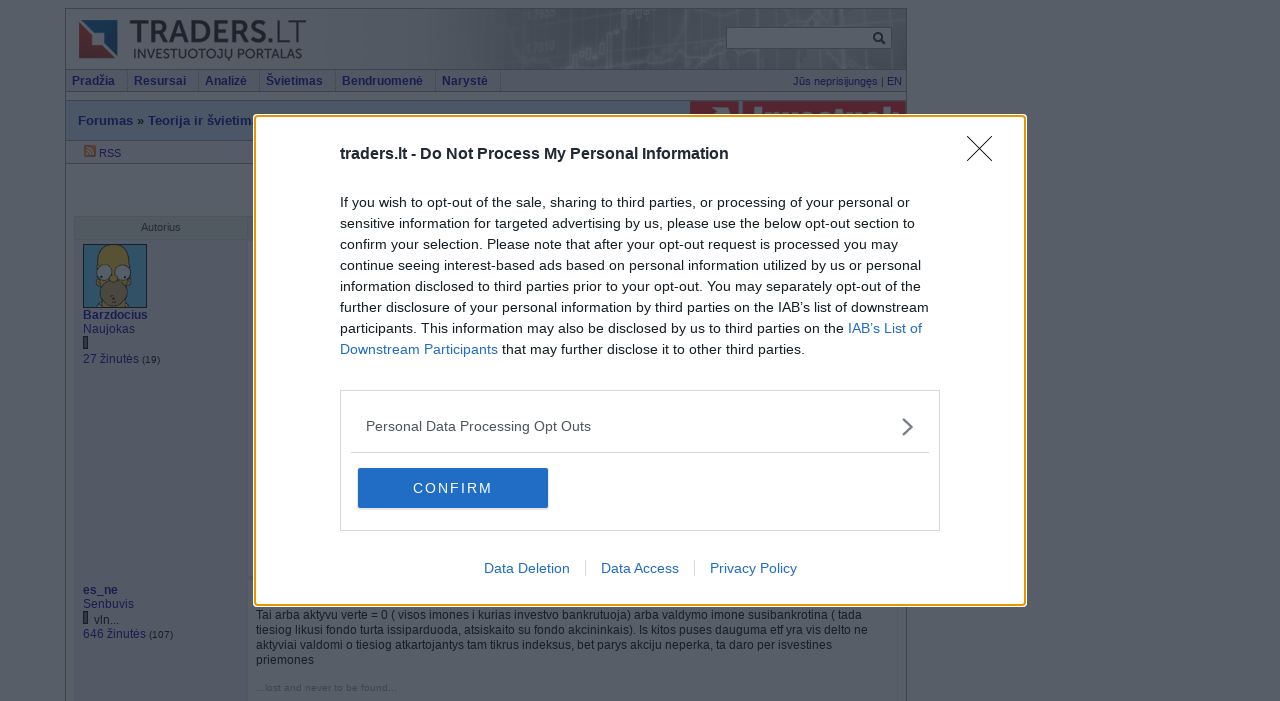

--- FILE ---
content_type: text/html;charset=UTF-8
request_url: https://www.traders.lt/forums.php?m=posts&p=538687
body_size: 10409
content:

<!DOCTYPE html PUBLIC "-//W3C//DTD XHTML 1.0 Transitional//EN" "http://www.w3.org/TR/xhtml1/DTD/xhtml1-transitional.dtd">
<html xmlns="https://www.w3.org/1999/xhtml" xml:lang="en" lang="en">
<head>
<base href="https://www.traders.lt/" />
<meta http-equiv="content-type" content="text/html; charset=UTF-8" />
<meta name="description" content="ETF išlikimas - Forumas - 1/1" /> 
<meta name="keywords" content="Investavimas, akcijų birža, investiciniai fondai, bankai, paskolos, nekilnojamasis turtas,pinigai,finansinės ataskaitos" />
<link rel="shortcut icon" href="favicon.ico" />
<link rel="canonical" href="forums.php?m=posts&q=2872&d=0"/>
<script src="scripts/tabcontent/tabcontent.js"></script>
<script defer src="scripts/menu/chrome.js"></script>
<script src="scripts/jquery.min.js"></script>
<script src="scripts/swipebox/js/jquery.swipebox.min.js"></script>
<link rel="stylesheet" href="scripts/swipebox/css/swipebox.min.css">
<script type="text/javascript">
<!--

function popup(code,w,h)
	{ window.open('plug.php?o='+code,'','toolbar=0,location=0,directories=0,menuBar=0,resizable=0,scrollbars=yes,width='+w+',height='+h+',left=32,top=16'); }

function pfs(id,c1,c2)
	{ window.open('pfs.php?userid='+id+'&c1='+c1+'&c2='+c2,'PFS','status=1, toolbar=0,location=0,directories=0,menuBar=0,resizable=1,scrollbars=yes,width=900,height=512,left=32,top=16'); }

function help(rcode,c1,c2)
	{ window.open('plug.php?h='+rcode+'&c1='+c1+'&c2='+c2,'Help','toolbar=0,location=0,directories=0,menuBar=0,resizable=0,scrollbars=yes,width=480,height=512,left=32,top=16'); }

function comments(rcode)
	{ window.open('comments.php?id='+rcode,'Comments','toolbar=0,location=0,directories=0,menuBar=0,resizable=0,scrollbars=yes,width=480,height=512,left=16,top=16'); }

function ratings(rcode)
	{ window.open('ratings.php?id='+rcode,'Ratings','toolbar=0,location=0,directories=0,menuBar=0,resizable=0,scrollbars=yes,width=480,height=512,left=16,top=16'); }

function polls(rcode)
	{ window.open('polls.php?id='+rcode,'Polls','toolbar=0,location=0,directories=0,menuBar=0,resizable=0,scrollbars=yes,width=608,height=650,left=16,top=16'); }

function pollvote(rcode,rvote)
	{ window.open('polls.php?a=send&id='+rcode+'&vote='+rvote,'Polls','toolbar=0,location=0,directories=0,menuBar=0,resizable=0,scrollbars=yes,width=608,height=448,left=16,top=16'); }

function picture(url,sx,sy)
	{ window.open('pfs.php?m=view&v='+url,'Picture','toolbar=0,location=0,directories=0,menuBar=0,resizable=1,scrollbars=yes,width='+sx+',height='+sy+',left=0,top=0'); }

function redirect(url)
	{ location.href = url.options[url.selectedIndex].value; }

function toggleblock(id)
	{
	var bl = document.getElementById(id);
	if(bl.style.display == 'none')
		{ bl.style.display = ''; }
	else
		{ bl.style.display = 'none'; }
	}

window.name='main';



//-->
</script>
<title>ETF išlikimas - Forumas - 1/1 - Portalas investuotojams</title>
<link href="skins/traders/traders.css?version=20180107" type="text/css" rel="stylesheet" />
<link rel="stylesheet" type="text/css" href="scripts/menu/chromestyle.css" />
<link rel="stylesheet" type="text/css" href="scripts/tabcontent/tabcontent.css" />

    <script>
  (function(i,s,o,g,r,a,m){i['GoogleAnalyticsObject']=r;i[r]=i[r]||function(){
  (i[r].q=i[r].q||[]).push(arguments)},i[r].l=1*new Date();a=s.createElement(o),
  m=s.getElementsByTagName(o)[0];a.async=1;a.src=g;m.parentNode.insertBefore(a,m)
  })(window,document,'script','//www.google-analytics.com/analytics.js','ga');
  
  ga('create', 'UA-135650-1', 'traders.lt');
  var _ugr = '0';
  if (''!='') _ugr = '';
  var _source = 'forums_c2';
  var _ads = '' == '1' ? 'off' : 'on';
  var _gender = '' == '' ? 'U' : '';
  ga('set', 'dimension1', _ugr);
  ga('set', 'dimension2', _source);
  ga('set', 'dimension3', _ads);
  ga('set', 'dimension4', _gender);
  ga('send', 'pageview');
</script>

<script type='text/javascript'><!--// <![CDATA[
      var OA_source = 'forums_c2';
      // ]]> --></script>
    <script type='text/javascript' src='//ads.traders.lt/www/delivery/spcjs.php?id=1&amp;block=1&amp;z=forums_c2&amp;from=traders'></script>

    <!-- InMobi Choice. Consent Manager Tag v3.0 (for TCF 2.2) -->
    <script type="text/javascript" async=true>
      (function() {
        var host = 'www.traders.lt';
        var element = document.createElement('script');
        var firstScript = document.getElementsByTagName('script')[0];
        var url = 'https://cmp.inmobi.com'
            .concat('/choice/', 'HA8RxvE4mU4Lh', '/', host, '/choice.js?tag_version=V3');
        var uspTries = 0;
        var uspTriesLimit = 3;
        element.async = true;
        element.type = 'text/javascript';
        element.src = url;

        firstScript.parentNode.insertBefore(element, firstScript);

        function makeStub() {
          var TCF_LOCATOR_NAME = '__tcfapiLocator';
          var queue = [];
          var win = window;
          var cmpFrame;

          function addFrame() {
            var doc = win.document;
            var otherCMP = !!(win.frames[TCF_LOCATOR_NAME]);

            if (!otherCMP) {
              if (doc.body) {
                var iframe = doc.createElement('iframe');

                iframe.style.cssText = 'display:none';
                iframe.name = TCF_LOCATOR_NAME;
                doc.body.appendChild(iframe);
              } else {
                setTimeout(addFrame, 5);
              }
            }
            return !otherCMP;
          }

          function tcfAPIHandler() {
            var gdprApplies;
            var args = arguments;

            if (!args.length) {
              return queue;
            } else if (args[0] === 'setGdprApplies') {
              if (
                  args.length > 3 &&
                  args[2] === 2 &&
                  typeof args[3] === 'boolean'
              ) {
                gdprApplies = args[3];
                if (typeof args[2] === 'function') {
                  args[2]('set', true);
                }
              }
            } else if (args[0] === 'ping') {
              var retr = {
                gdprApplies: gdprApplies,
                cmpLoaded: false,
                cmpStatus: 'stub'
              };

              if (typeof args[2] === 'function') {
                args[2](retr);
              }
            } else {
              if(args[0] === 'init' && typeof args[3] === 'object') {
                args[3] = Object.assign(args[3], { tag_version: 'V3' });
              }
              queue.push(args);
            }
          }

          function postMessageEventHandler(event) {
            var msgIsString = typeof event.data === 'string';
            var json = {};

            try {
              if (msgIsString) {
                json = JSON.parse(event.data);
              } else {
                json = event.data;
              }
            } catch (ignore) {}

            var payload = json.__tcfapiCall;

            if (payload) {
              window.__tcfapi(
                  payload.command,
                  payload.version,
                  function(retValue, success) {
                    var returnMsg = {
                      __tcfapiReturn: {
                        returnValue: retValue,
                        success: success,
                        callId: payload.callId
                      }
                    };
                    if (msgIsString) {
                      returnMsg = JSON.stringify(returnMsg);
                    }
                    if (event && event.source && event.source.postMessage) {
                      event.source.postMessage(returnMsg, '*');
                    }
                  },
                  payload.parameter
              );
            }
          }

          while (win) {
            try {
              if (win.frames[TCF_LOCATOR_NAME]) {
                cmpFrame = win;
                break;
              }
            } catch (ignore) {}

            if (win === window.top) {
              break;
            }
            win = win.parent;
          }
          if (!cmpFrame) {
            addFrame();
            win.__tcfapi = tcfAPIHandler;
            win.addEventListener('message', postMessageEventHandler, false);
          }
        };

        makeStub();

        function makeGppStub() {
          const CMP_ID = 10;
          const SUPPORTED_APIS = [
            '2:tcfeuv2',
            '6:uspv1',
            '7:usnatv1',
            '8:usca',
            '9:usvav1',
            '10:uscov1',
            '11:usutv1',
            '12:usctv1'
          ];

          window.__gpp_addFrame = function (n) {
            if (!window.frames[n]) {
              if (document.body) {
                var i = document.createElement("iframe");
                i.style.cssText = "display:none";
                i.name = n;
                document.body.appendChild(i);
              } else {
                window.setTimeout(window.__gpp_addFrame, 10, n);
              }
            }
          };
          window.__gpp_stub = function () {
            var b = arguments;
            __gpp.queue = __gpp.queue || [];
            __gpp.events = __gpp.events || [];

            if (!b.length || (b.length == 1 && b[0] == "queue")) {
              return __gpp.queue;
            }

            if (b.length == 1 && b[0] == "events") {
              return __gpp.events;
            }

            var cmd = b[0];
            var clb = b.length > 1 ? b[1] : null;
            var par = b.length > 2 ? b[2] : null;
            if (cmd === "ping") {
              clb(
                  {
                    gppVersion: "1.1", // must be “Version.Subversion”, current: “1.1”
                    cmpStatus: "stub", // possible values: stub, loading, loaded, error
                    cmpDisplayStatus: "hidden", // possible values: hidden, visible, disabled
                    signalStatus: "not ready", // possible values: not ready, ready
                    supportedAPIs: SUPPORTED_APIS, // list of supported APIs
                    cmpId: CMP_ID, // IAB assigned CMP ID, may be 0 during stub/loading
                    sectionList: [],
                    applicableSections: [-1],
                    gppString: "",
                    parsedSections: {},
                  },
                  true
              );
            } else if (cmd === "addEventListener") {
              if (!("lastId" in __gpp)) {
                __gpp.lastId = 0;
              }
              __gpp.lastId++;
              var lnr = __gpp.lastId;
              __gpp.events.push({
                id: lnr,
                callback: clb,
                parameter: par,
              });
              clb(
                  {
                    eventName: "listenerRegistered",
                    listenerId: lnr, // Registered ID of the listener
                    data: true, // positive signal
                    pingData: {
                      gppVersion: "1.1", // must be “Version.Subversion”, current: “1.1”
                      cmpStatus: "stub", // possible values: stub, loading, loaded, error
                      cmpDisplayStatus: "hidden", // possible values: hidden, visible, disabled
                      signalStatus: "not ready", // possible values: not ready, ready
                      supportedAPIs: SUPPORTED_APIS, // list of supported APIs
                      cmpId: CMP_ID, // list of supported APIs
                      sectionList: [],
                      applicableSections: [-1],
                      gppString: "",
                      parsedSections: {},
                    },
                  },
                  true
              );
            } else if (cmd === "removeEventListener") {
              var success = false;
              for (var i = 0; i < __gpp.events.length; i++) {
                if (__gpp.events[i].id == par) {
                  __gpp.events.splice(i, 1);
                  success = true;
                  break;
                }
              }
              clb(
                  {
                    eventName: "listenerRemoved",
                    listenerId: par, // Registered ID of the listener
                    data: success, // status info
                    pingData: {
                      gppVersion: "1.1", // must be “Version.Subversion”, current: “1.1”
                      cmpStatus: "stub", // possible values: stub, loading, loaded, error
                      cmpDisplayStatus: "hidden", // possible values: hidden, visible, disabled
                      signalStatus: "not ready", // possible values: not ready, ready
                      supportedAPIs: SUPPORTED_APIS, // list of supported APIs
                      cmpId: CMP_ID, // CMP ID
                      sectionList: [],
                      applicableSections: [-1],
                      gppString: "",
                      parsedSections: {},
                    },
                  },
                  true
              );
            } else if (cmd === "hasSection") {
              clb(false, true);
            } else if (cmd === "getSection" || cmd === "getField") {
              clb(null, true);
            }
            //queue all other commands
            else {
              __gpp.queue.push([].slice.apply(b));
            }
          };
          window.__gpp_msghandler = function (event) {
            var msgIsString = typeof event.data === "string";
            try {
              var json = msgIsString ? JSON.parse(event.data) : event.data;
            } catch (e) {
              var json = null;
            }
            if (typeof json === "object" && json !== null && "__gppCall" in json) {
              var i = json.__gppCall;
              window.__gpp(
                  i.command,
                  function (retValue, success) {
                    var returnMsg = {
                      __gppReturn: {
                        returnValue: retValue,
                        success: success,
                        callId: i.callId,
                      },
                    };
                    event.source.postMessage(msgIsString ? JSON.stringify(returnMsg) : returnMsg, "*");
                  },
                  "parameter" in i ? i.parameter : null,
                  "version" in i ? i.version : "1.1"
              );
            }
          };
          if (!("__gpp" in window) || typeof window.__gpp !== "function") {
            window.__gpp = window.__gpp_stub;
            window.addEventListener("message", window.__gpp_msghandler, false);
            window.__gpp_addFrame("__gppLocator");
          }
        };

        makeGppStub();

        var uspStubFunction = function() {
          var arg = arguments;
          if (typeof window.__uspapi !== uspStubFunction) {
            setTimeout(function() {
              if (typeof window.__uspapi !== 'undefined') {
                window.__uspapi.apply(window.__uspapi, arg);
              }
            }, 500);
          }
        };

        var checkIfUspIsReady = function() {
          uspTries++;
          if (window.__uspapi === uspStubFunction && uspTries < uspTriesLimit) {
            console.warn('USP is not accessible');
          } else {
            clearInterval(uspInterval);
          }
        };

        if (typeof window.__uspapi === 'undefined') {
          window.__uspapi = uspStubFunction;
          var uspInterval = setInterval(checkIfUspIsReady, 6000);
        }
      })();
    </script>
    <!-- End InMobi Choice. Consent Manager Tag v3.0 (for TCF 2.2) -->

    <script async src="https://core.dimatter.ai/pubs/traders-lt.min.js"></script>
    <script>
    window.dimatter = window.dimatter || [];
    window.dimatter.push(['tr00_pixel']);
    window.dimatter.push(['tr05_b4_300x600']);
    window.dimatter.push(['tr06_c1_300x250']);
    window.dimatter.push(['tr07_d2_300x250']);
    window.dimatter.push(['tr08_d3_300x250']);
    window.dimatter.push(['_initialize']);
    </script>

</head>

<body>

<table class="flat" style="width:1150px;margin:0 auto; height:100%;">
<tr><td style="width:840px;">

<div id="container">

<div id="header">
<div style="float:left;width:260px;">
<a href="https://www.traders.lt"><img src="skins/traders/img/blank.gif" style="height:58px; width:260px;" alt="" /></a>
</div>
<div style="float:right;padding-top:18px;padding-right:0;"><form name="frm_search" id="frm_search" action="plug.php?e=search&amp;a=search" method="post"><input type="text" name="sq" maxlength="64" style="width:160px; height:18px; background-color:#ffffff;color:#666666;border:1px solid #999999;vertical-align:middle;" /><input type="image" src="skins/traders/img/extra/search.gif" style="border:0;vertical-align:middle;position:relative;left:-20px;" onclick="document.frm_search.submit(); return false;" /><input type="hidden" name="from_header" value="1" /><div><input type="hidden" id="x" name="x" value="GUEST" /></div></form>
</div>
</div>

<div id="menu">
<div id="chromemenu">
<ul>
<li><a href="https://www.traders.lt">Pradžia</a></li>
<li><a href="#" onmouseover="cssdropdown.dropit(this,event,'dropmenu1')">Resursai</a></li>
<li><a href="#" onmouseover="cssdropdown.dropit(this,event,'dropmenu2')">Analizė</a></li>
<li><a href="#" onmouseover="cssdropdown.dropit(this,event,'dropmenu5')">Švietimas</a></li>
<li><a href="plug.php?e=community" onmouseover="cssdropdown.dropit(this,event,'dropmenu3')">Bendruomenė</a></li>
<li><a href="#" onmouseover="cssdropdown.dropit(this,event,'dropmenu4')">Narystė</a></li>	
</ul>
</div>
<div id="menu_right" class="desc">
<a href="users.php?m=auth">Jūs neprisijungęs</a> | <a href="?lang=en" title="English">EN</a> 
</div>
</div>

<div id="dropmenu1" class="dropmenudiv" style="width: 180px;">
<a href="list.php?c=press">Rinkos naujienos</a>
<a href="plug.php?e=newslnks">Naujienų antraštės</a>
<a href="verslo-skelbimai">Verslo skelbimai</a>
<a href="list.php?c=video">Video reportažai</a>
<a href="plug.php?e=game">Investavimo žaidimas</a>
<a href="plug.php?e=fxgame">Forex čempionatas</a>
<a href="plug.php?e=icalendar">Investuotojo kalendorius</a>
<a href="plug.php?e=calc">Skaičiuoklės</a>
<a href="list.php?c=links">Nuorodos</a>
<a href="javascript:polls('0')">Apklausos</a>
<a href="plug.php?e=gallery">Paveikslėlių galerija</a>
</div>

<div id="dropmenu2" class="dropmenudiv" style="width: 170px;">
<a href="plug.php?e=markets">Akcijų rinka</a>
<a href="plug.php?e=recomm">Rekomendacijos</a>
<a href="plug.php?o=markets" target="tanalysis">Techninė analizė</a>
<a href="javacharts.php?uid=0" target="tanalysis">Techninė analizė 2</a>
<a href="plug.php?e=funds">Investiciniai fondai</a>
</div>

<div id="dropmenu5" class="dropmenudiv" style="width: 170px;">
<a href="list.php?c=articles">Straipsniai</a>
<a href="list.php?c=library">Biblioteka</a>
<a href="list.php?c=books">E-Knygos</a>
<a href="list.php?c=seminars">Seminarai</a>
<a href="plug.php?e=terms">Terminų žodynas</a>
</div>

<div id="dropmenu6" class="dropmenudiv" style="width: 170px;">
<a href="plug.php?e=overview">Tinklapio struktūra</a>
</div>

<div id="dropmenu3" class="dropmenudiv" style="width: 170px;">
<a href="forums.php">Forumas</a>
<a href="https://discord.gg/pvQqGyh" target="_blank" target="_blank">Online pokalbiai</a>
<a href="plug.php?e=weblogs&amp;m=home">Dienoraščiai</a>
<a href="plug.php?e=tracker">Veiksmų žurnalas</a>
<a href="page.php?al=parama">Parama</a>
<a href="https://aragon.1hive.org/#/traders/" target="_blank">DAO</a>
<a href="users.php">Nariai</a>
</div>

<div id="dropmenu4" class="dropmenudiv" style="width: 170px;">
<a href="users.php?m=auth">Prisijungti</a>
  <a href="users.php?m=register">Registruotis</a>
	<a href="plug.php?e=passrecover">Pamiršote slaptažodį?</a>

</div>

<div style="padding-top:4px;padding-bottom:4px;text-align:center;">

<div style="margin-left:45px;width:750px;position:relative;left:0px;top:0px;z-index:10">
    <script type='text/javascript'><!--// <![CDATA[
      OA_show(1);
      // ]]> --></script>
</div>
</div>


<div id="title" style="position:relative;">

	<a href="forums.php">Forumas</a> » <a href="forums.php?c=c2#c2">Teorija ir švietimas</a> » <a href="forums.php?m=topics&amp;s=21">Bendri klausimai</a> » <a href="forums.php?m=posts&amp;q=2872">ETF išlikimas</a>
	<div style="float:right;position:absolute;top:0;right:0;">
		<a href="http://investuok.eu/" target="_blank"><img src="datas/img/investuok_logo.png" alt="Investuok" width="216" height="44" /></a>
	</div>

</div>

<div id="subtitle">

	&nbsp;
	<a href="feed.php?m=forums&amp;q=2872"><img alt="" src="skins/traders/img/extra/rssicon_12.png"/> RSS</a>

</div>

<div id="main">
<div class="paging">
  <span class="pagelink_current"><a href="forums.php?m=posts&amp;q=2872&amp;d=0">1</a></span>
</div>

<table class="cells">

	<tr>
		<td class="coltop" style="width:160px;">Autorius</td>
		<td class="coltop">Žinutė</td>
	</tr>

	<tr>
		<td style="width:160px;padding-left:8px;" rowspan="2" class="tit" >
		
			<img src="datas/defaultav/avatar08.gif" alt="" class="avatar" />
			
			<div>
			<strong>
			  <a href="users.php?m=details&amp;id=25540">Barzdocius</a>
			</strong><br />
			  <a href="users.php?gm=4">Naujokas</a> <br />	
				<img src="skins/traders/img/online0.gif" alt="Online būsena" />
				<a href="users.php?f=country_lt" title="Lithuania"><img src="system/img/flags/f-lt.gif" alt="" /></a> 
			<br />
			 <a href="plug.php?e=forumposts&amp;m=posts&amp;_userid=25540">27 žinutės</a> <small>(19)</small><br />
			</div>
		
		</td>

    	<td style="text-align:right; border-bottom: none; border-top-width: 4px;" class="small">

    	2017-10-09 09:43  &nbsp;#<a id="532857" href="forums.php?m=posts&amp;p=532857#532857">532857</a> &nbsp;
    	&nbsp;&nbsp; &nbsp;   &nbsp; 
	<span style="display: inline;"> </span>
    	</td>
 	</tr>

	<tr>
		<td style="border-top: none; padding:8px; height:128px;">
		<div class="forumpost lightBox">
			Sveiki, <br />
<br />
Investavime esu naujokas, domiuosi ilgalaikėmis strategijomis, tad nieko keisto, kad užkliuvo ETF&#039;ai. <br />
<br />
Besianalizuojant kilo keletas klausimų, į kuriuos dėl patirties ir žinių stokos negaliu sau atsakyti. Būtų įdomu išgirsti ir kitų žmonių minčių.<br />
<br />
Pagrindinis klausimas ir nerimas kurį sukelia dabartinis ETF vajus yra likvidumo iliuzija. Yra ETF fondų, kurie superka milžiniškus akcijų kiekius pagal tam tikras proporcijas, tačiau niekada akcijų taip ir neparduoda (fondo vertė vis kyla, ateina nauji žmonės, o išeinančių nėra, viskas paremta vidiniais perdavimais tarp fondo vartotojų, lengva tradinti, volume&#039;s dideli). Lyg ir viskas ok, kol einam augimo kryptimi. Bet iškart kyla klausimas, kas bus, kai turėsim korekciją. Didelė dalis avių norės parduoti ETF&#039;us, kas reiškia, jog fondai į akcijų rinką pasiūlys milžinišką kiekį akcijų. Kartais ETF fondai turi didelę dalį įmonių akcijų, kas reiškia, kad nebus kam jų nupirkti. <br />
<br />
Kas atsitinka su ETF fondu, kai jis negali parduoti akcijų iš kurių jis sudarytas? Logiška, kad krenta vertė. Bet ar tai tik tiek? Su ETF turi atsirasti kažkokios papildomos rizikos, juk tai ne kas kita kaip akcijų rinka, akcijų rinkoje. Ar ETF fondas gali kažkokiu būdu bankrutuoti? <br />
<br />
Dėkui už mintis
</div>
		
		<div class="desc" style="text-align:right"></div>
		<div class="signature"></div>
  	
		
		</td>
	</tr>
	
	<tr>
		<td style="width:160px;padding-left:8px;" rowspan="2" class="tit" >
			<div>
			<strong>
			  <a href="users.php?m=details&amp;id=10977">es_ne</a>
			</strong><br />
			  <a href="users.php?gm=8">Senbuvis</a> <br />	
				<img src="skins/traders/img/online0.gif" alt="Online būsena" />
				<a href="users.php?f=country_lt" title="Lithuania"><img src="system/img/flags/f-lt.gif" alt="" /></a> vln...
			<br />
			 <a href="plug.php?e=forumposts&amp;m=posts&amp;_userid=10977">646 žinutės</a> <small>(107)</small><br />
			</div>
		
		</td>

    	<td style="text-align:right; border-bottom: none; border-top-width: 4px;" class="small">

    	2017-10-09 10:05  &nbsp;#<a id="532859" href="forums.php?m=posts&amp;p=532859#532859">532859</a> &nbsp;
    	&nbsp;&nbsp; &nbsp;   &nbsp; 
	<span style="display: inline;"> </span>
    	</td>
 	</tr>

	<tr>
		<td style="border-top: none; padding:8px; height:128px;">
		<div class="forumpost lightBox">
			Tai arba aktyvu verte = 0 ( visos imones i kurias investvo bankrutuoja) arba valdymo imone susibankrotina ( tada tiesiog likusi fondo turta issiparduoda, atsiskaito su fondo akcininkais). Is kitos puses dauguma etf yra vis delto ne aktyviai valdomi o tiesiog atkartojantys tam tikrus indeksus, bet parys akciju neperka, ta daro per isvestines priemones
</div>
		
		<div class="desc" style="text-align:right"></div>
		<div class="signature">...lost and never to be found...</div>
  	
		
		</td>
	</tr>
	
	<tr>
		<td style="width:160px;padding-left:8px;" rowspan="2" class="tit" >
		
			<img src="datas/avatars/23485-avatar.gif" alt="" class="avatar" />
			
			<div>
			<strong>
			  <a href="users.php?m=details&amp;id=23485">Borkowski</a>
			</strong><br />
			  <a href="users.php?gm=19">Atstovas</a> <br />	
				<img src="skins/traders/img/online0.gif" alt="Online būsena" />
				<a href="users.php?f=country_pl" title="Poland"><img src="system/img/flags/f-pl.gif" alt="" /></a> Warsaw
			<br />
			 <a href="plug.php?e=forumposts&amp;m=posts&amp;_userid=23485">436 žinutės</a> <small>(96)</small><br />
			</div>
		
		</td>

    	<td style="text-align:right; border-bottom: none; border-top-width: 4px;" class="small">

    	2017-10-09 10:33  &nbsp;#<a id="532868" href="forums.php?m=posts&amp;p=532868#532868">532868</a> &nbsp;
    	&nbsp;&nbsp; &nbsp;   &nbsp; 
	<span style="display: inline;"> </span>
    	</td>
 	</tr>

	<tr>
		<td style="border-top: none; padding:8px; height:128px;">
		<div class="forumpost lightBox">
			Gali susirasti ETF fondus kurie yra proporcionaliai orientuoti į tam tikra regioną, pvz EEM.ETF (iShares) Ten proporcijos pakankamai neblogos, komponentai tai didelios pasaulio imones kaip Samsung ar Alibaba. Gali pasirinkti prekiauti ETF CFD kontraktais būtent dėl likvidumo garantijos kad galėsi bet kada parduoti savo kontraktą.
</div>
		
		<div class="desc" style="text-align:right"></div>
		<div class="signature"></div>
  	
		
		</td>
	</tr>
	
	<tr>
		<td style="width:160px;padding-left:8px;" rowspan="2" class="tit" >
		
			<img src="datas/defaultav/avatar08.gif" alt="" class="avatar" />
			
			<div>
			<strong>
			  <a href="users.php?m=details&amp;id=25540">Barzdocius</a>
			</strong><br />
			  <a href="users.php?gm=4">Naujokas</a> <br />	
				<img src="skins/traders/img/online0.gif" alt="Online būsena" />
				<a href="users.php?f=country_lt" title="Lithuania"><img src="system/img/flags/f-lt.gif" alt="" /></a> 
			<br />
			 <a href="plug.php?e=forumposts&amp;m=posts&amp;_userid=25540">27 žinutės</a> <small>(19)</small><br />
			</div>
		
		</td>

    	<td style="text-align:right; border-bottom: none; border-top-width: 4px;" class="small">

    	2017-10-09 10:54  &nbsp;#<a id="532872" href="forums.php?m=posts&amp;p=532872#532872">532872</a> &nbsp;
    	&nbsp;&nbsp; &nbsp;   &nbsp; 
	<span style="display: inline;"> </span>
    	</td>
 	</tr>

	<tr>
		<td style="border-top: none; padding:8px; height:128px;">
		<div class="forumpost lightBox">
			Na aš apskritai galvoju pirkti 2-3 ETF fondus, kurie yra gerai žinomi, gerai diversifikuoti, &quot;nuspėjami&quot; bei turintys nemažą volume. (taikoma į rinkos augimo grąžą). <br />
<br />
Bet labiausiai įdomu kokios yra teorinės/techninės galimybės tracker fondui žlugti ir kaip tai atrodytų. Smarkaus nuvertėjimo nebijau, kaip ir minėjau, žiūrima ilgai į ateitį, svarbiausia ilgaamžiškumas (10 ir daugiau metų).
</div>
		
		<div class="desc" style="text-align:right"></div>
		<div class="signature"></div>
  	
		
		</td>
	</tr>
	
	<tr>
		<td style="width:160px;padding-left:8px;" rowspan="2" class="tit" >
			<div>
			<strong>
			  <a href="users.php?m=details&amp;id=25416">Miskai</a>
			</strong><br />
			  <a href="users.php?gm=4">Naujokas</a> <br />	
				<img src="skins/traders/img/online0.gif" alt="Online būsena" />
				<a href="users.php?f=country_uk" title="United Kingdom"><img src="system/img/flags/f-uk.gif" alt="" /></a> 
			<br />
			 <a href="plug.php?e=forumposts&amp;m=posts&amp;_userid=25416">14 žinutės</a> <small>(3)</small><br />
			</div>
		
		</td>

    	<td style="text-align:right; border-bottom: none; border-top-width: 4px;" class="small">

    	2017-11-14 21:10  &nbsp;#<a id="538682" href="forums.php?m=posts&amp;p=538682#538682">538682</a> &nbsp;
    	&nbsp;&nbsp; &nbsp;   &nbsp; 
	<span style="display: inline;"> </span>
    	</td>
 	</tr>

	<tr>
		<td style="border-top: none; padding:8px; height:128px;">
		<div class="forumpost lightBox">
			Prie to pacio norejau pasiklausti: 1. <br />
ar ETF fondai yra prilyginami akcijoms (t.y. ar islaikius metus ir pardavus i pliusa nereikia moketi GPM)? 2. gal kas zinot apie panasia taisykle UK kaip yra LT apie metus islaikytas akcijas, kad nereiketu moketi<br />
 GPM (t.y. ar yra kazkoks laikotarpis UK, kuri reikia islaikyti akcijas, kad jas pardavus i pliusa nereiketu moketi mokesciu)?
</div>
		
		<div class="desc" style="text-align:right"></div>
		<div class="signature"></div>
  	
		
		</td>
	</tr>
	
	<tr>
		<td style="width:160px;padding-left:8px;" rowspan="2" class="tit" >
			<div>
			<strong>
			  <a href="users.php?m=details&amp;id=12880">Senukas</a>
			</strong><br />
			  <a href="users.php?gm=8">Senbuvis</a> <br />	
				<img src="skins/traders/img/online0.gif" alt="Online būsena" />
				<a href="users.php?f=country_lt" title="Lithuania"><img src="system/img/flags/f-lt.gif" alt="" /></a> Vilnius
			<br />
			 <a href="plug.php?e=forumposts&amp;m=posts&amp;_userid=12880">5175 žinutės</a> <small>(3023)</small><br />
			</div>
		
		</td>

    	<td style="text-align:right; border-bottom: none; border-top-width: 4px;" class="small">

    	2017-11-14 21:39  &nbsp;#<a id="538687" href="forums.php?m=posts&amp;p=538687#538687">538687</a> &nbsp;
    	&nbsp;&nbsp; &nbsp;   &nbsp; 
	<span style="display: inline;"> <img style="vertical-align: text-bottom;"  src="skins/traders/img/extra/good_1.png" alt="" /> 1 </span>
    	</td>
 	</tr>

	<tr>
		<td style="border-top: none; padding:8px; height:128px;">
		<div class="forumpost lightBox">
			Bardociui,<br />
<br />
Dėl ETF vertės išsaugojimo kritimo atveju. ETF fondai gali būti &quot;fiziniai&quot; ir &quot;sintetiniai&quot;. Fiziniai, tai tokie, kurie tiesiogiai investuoja į aktyvus, pavyzdžiui akcijas ar auksą. Sintetiniai - kurie indeksą ar aktyvo kainą stengiasi atkartoti įsigydami kokias nors išvestines priemones, pvz. naftos fjūčerius.<br />
<br />
Aš ypač vengčiau sintetinių ETF, nes iš tikro gero sukrėtimo metu jų vertė gali tapti nulinė ar labai arti to. Tuo tarpu &quot;fiziniai&quot; ETF fondai esant masiniam lėšų atsitraukimui teoriškai gali bandyti realizuoti turimus aktyvus, o jei to nepavyktų - atidalinti ETF turėtojams. Analogiškas variantas įmanomas ETF fondo valdytojo bankroto atveju.<br />
<br />
Miskams,<br />
<br />
ETF prekyba yra apmokestinama analogiškai kaip akcijų ar bet kokių kitų vertybinių popierių prekyba. Be to, jau seniai Lietuvoje nebegalioja įstatymas, kad išlaikius ilgiau nei metus nebėra pajamų mokesčio. Taip seniai, kad net jau nepamenu, kada tai buvo panaikinta <img src="system/smilies/icon_smile.gif" alt="" /> Gal prieš kokius 3 metus.
</div>
		
		<div class="desc" style="text-align:right"></div>
		<div class="signature"></div>
  	
		
		</td>
	</tr>
	
	<tr>
		<td style="width:160px;padding-left:8px;" rowspan="2" class="tit" >
			<div>
			<strong>
			  <a href="users.php?m=details&amp;id=9671">iceshot</a>
			</strong><br />
			  <a href="users.php?gm=4">Naujokas</a> <br />	
				<img src="skins/traders/img/online0.gif" alt="Online būsena" />
				<a href="users.php?f=country_lt" title="Lithuania"><img src="system/img/flags/f-lt.gif" alt="" /></a> 
			<br />
			 <a href="plug.php?e=forumposts&amp;m=posts&amp;_userid=9671">8 žinutės</a> <small>(-1)</small><br />
			</div>
		
		</td>

    	<td style="text-align:right; border-bottom: none; border-top-width: 4px;" class="small">

    	2020-08-15 19:15  &nbsp;#<a id="642280" href="forums.php?m=posts&amp;p=642280#642280">642280</a> &nbsp;
    	&nbsp;&nbsp; &nbsp;   &nbsp; 
	<span style="display: inline;"> </span>
    	</td>
 	</tr>

	<tr>
		<td style="border-top: none; padding:8px; height:128px;">
		<div class="forumpost lightBox">
			labas, gal yra investuojanciu i ETF Xetra birzoje, gal kas galetu pakomentuoti i kokius ETF investuoja ir kodel,<br />
 kokios metines grazos galima tiketis, dekui
</div>
		
		<div class="desc" style="text-align:right"></div>
		<div class="signature"></div>
  	
		
		</td>
	</tr>
	
	<tr><td colspan="2" style="padding: 10px;vertical-align: middle;text-align: center;">
			<div id='tr07_d2_300x250'></div>
		</td></tr>

	<tr>
		<td style="width:160px;padding-left:8px;" rowspan="2" class="tit" >
			<div>
			<strong>
			  <a href="users.php?m=details&amp;id=25766">Colorful</a>
			</strong><br />
			  <a href="users.php?gm=4">Naujokas</a> <br />	
				<img src="skins/traders/img/online0.gif" alt="Online būsena" />
				<a href="users.php?f=country_lt" title="Lithuania"><img src="system/img/flags/f-lt.gif" alt="" /></a> 
			<br />
			 <a href="plug.php?e=forumposts&amp;m=posts&amp;_userid=25766">142 žinutės</a> <small>(28)</small><br />
			</div>
		
		</td>

    	<td style="text-align:right; border-bottom: none; border-top-width: 4px;" class="small">

    	2020-08-16 12:58  &nbsp;#<a id="642309" href="forums.php?m=posts&amp;p=642309#642309">642309</a> &nbsp;
    	&nbsp;&nbsp; &nbsp;   &nbsp; 
	<span style="display: inline;"> </span>
    	</td>
 	</tr>

	<tr>
		<td style="border-top: none; padding:8px; height:128px;">
		<div class="forumpost lightBox">
			Pirmiausia kodel butent xetroj? Jeigu renkiesi ETF reik paciam kazkiek ziuret i kokia puse labiau linkes investuoti, ar i technologiju ar i bio ir t.t
</div>
		
		<div class="desc" style="text-align:right"></div>
		<div class="signature"></div>
  	
		
		</td>
	</tr>
	
	<tr>
		<td style="width:160px;padding-left:8px;" rowspan="2" class="tit" >
		
			<img src="datas/avatars/27955-avatar.gif" alt="" class="avatar" />
			
			<div>
			<strong>
			  <a href="users.php?m=details&amp;id=27955">Draco</a>
			</strong><br />
			  <a href="users.php?gm=8">Senbuvis</a> <br />	
				<img src="skins/traders/img/online0.gif" alt="Online būsena" />
				<a href="users.php?f=country_lt" title="Lithuania"><img src="system/img/flags/f-lt.gif" alt="" /></a> 
			<br />
			 <a href="plug.php?e=forumposts&amp;m=posts&amp;_userid=27955">913 žinutės</a> <small>(240)</small><br />
			</div>
		
		</td>

    	<td style="text-align:right; border-bottom: none; border-top-width: 4px;" class="small">

    	2020-08-17 07:31  &nbsp;#<a id="642349" href="forums.php?m=posts&amp;p=642349#642349">642349</a> &nbsp;
    	&nbsp;&nbsp;<a name="bottom" id="bottom"></a> &nbsp;   &nbsp; 
	<span style="display: inline;"> </span>
    	</td>
 	</tr>

	<tr>
		<td style="border-top: none; padding:8px; height:128px;">
		<div class="forumpost lightBox">
			<div class="quote"><strong>iceshot</strong> [2020-08-15 19:15]:<br />
labas, gal yra investuojanciu i ETF Xetra birzoje, gal kas galetu pakomentuoti i kokius ETF investuoja ir kodel,<br />
 kokios metines grazos galima tiketis, dekui<br />
</div><br />
Nupirkau Xetroj naftos ETF (WTI Crude OIL) prieš pat prekybos uždarymą (SEB). Jau 50%+
</div>
		
		<div class="desc" style="text-align:right"></div>
		<div class="signature">Aš investuoju</div>
  	
		
		</td>
	</tr>

</table>

	<div class="paging">
            <div style="float:left;padding:0; margin:0;">
	<span class="btn_small"><a href="index.php">Pradžia</a></span>
        <span class="btn_small" style="background-color: #F4C0C0"><a href="plug.php?e=forumposts">Aktyvios temos</a></span>
            </div>
	<span class="pagelink_current"><a href="forums.php?m=posts&amp;q=2872&amp;d=0">1</a></span>
	</div>
		 
<p></p>
<div class="error">

	Norėdami rašyti forume, turite <a href="users.php?m=register"><span style="text-decoration: underline">užsiregistruoti</span></a>, o jei jau registravotės- <a href="users.php?m=auth&amp;redirect=L2ZvcnVtcy5waHA/bT1wb3N0cyZwPTUzODY4Nw=="><span style="text-decoration: underline">prisijungti.</span></a>

</div>
</div>
<script>    
    $('#unread').parent('td').css('border-top-color', '#E0A0A0');
    $('.forumpost img').each(function() {
        if ($(this).width() == 620) {
            $(this).css('border', '1px solid red');
            $(this).wrap( "<a href='" + $(this).attr('src') + "' target='_blank'></a>" );
            }
        });
    if ($(location).attr('search').indexOf('q=2193')>-1)
    {
        $('body').css('background', '#ffffff url("skins/traders/img/extra/flbg.jpg") repeat left top');
    }
    $('.swipebox').swipebox({useSVG : false});
    $('#newmsgform').submit(function(){
        $('#validate_error').remove();
        var words = $('#newmsg').val().split(' ');
        if(words.length < 3){
            $('#newmsgform div.valid').before('<div id="validate_error" class="error">Žinutė per trumpa! Turi būti ne mažiau 3 žodžių.</div>');
            return false;
        }
    });
</script>
<div id="footer">
<table style="width:100%" class="flat">
<tr>
    <td style="height:32px;vertical-align:middle;"> &copy; traders.lt / <a href="page.php?al=aboutus_lt">Apie mus</a> / <a href="plug.php?e=search">Paieška</a> / <a href="plug.php?e=faq">DUK</a> / <a href="page.php?al=rules_lt">Taisyklės</a> / <a href="page.php?al=privacy_lt">Privatumas</a> / <a href="page.php?al=ads_lt">Reklama</a> / <a href="mailto: info@traders.lt">Kontaktai</a> / <a href="plug.php?e=overview">Planas</a> / <a href="page.php?al=rss_lt">RSS</a> / <a href="page.php?al=parama">Parama</a></td>
<td style="text-align:right;vertical-align:middle;">
<a href="http://www.hey.lt/details.php?id=traders" target="_blank"><img width="88" height="31" border="0" src="https://www.hey.lt/count.php?id=traders" alt="Hey.lt - Interneto reitingai, lankomumo statistika, lankytoju skaitliukai" /></a>
</td>
</tr></table>	
</div>
</div>
</td>
<td style="height:100%;">

<div style="margin-left:8px;height:100%;">

<div style="max-width:300px;height:95%;">
<div style="position: -webkit-sticky;position:sticky;top:0;">
<div id='tr05_b4_300x600'></div>
</div>
</div>
</div>
</td>
</tr>
</table>
<div class="desc"> </div>
</body>
</html>



--- FILE ---
content_type: text/css
request_url: https://www.traders.lt/skins/traders/traders.css?version=20180107
body_size: 2328
content:
/* ============== Overall ============== */

html
	{
	padding:0;
	height: 100%;
	}

body
	{
	font:12px Verdana, Arial, sans-serif;
	background-color:#FFFFFF;
	margin:8px;
	padding:0;
	color:#000000;
	height: 100%;
	}

a 			{ text-decoration:none; border-width:0; color:#000099; }
a:hover 	{ text-decoration:none; color: #990000; }

h1 	{ font-size:130%; }
#title h1 {font-size: 100%; display: inline;}
h2 	{ font-size:120%; }
h3 	{ font-size:120%; margin:1em 1em 1em 0; }
h4 	{ font-size:100%; font-weight:bold; margin:4px 1em 8px 0; }
h5 	{ font-size:95%; margin-top:0; }
h6 	{ font-size:90%; margin-top:0; }

hr{
	height:1px;
	border-top:1px solid #999;
	border-left:0 none;
	border-right:0 none;
	border-bottom:0 none;
	padding:0;
	}

.bbstyle1	{ font-size:160%; font-weight:bold; }
.bbstyle2	{ font-size:130%; font-weight:bold; }
.bbstyle3	{ font-size:120%; font-weight:bold; }
.bbstyle4	{ font-size:110%; font-weight:bold; }
.bbstyle5	{  }
.bbstyle6	{  }
.bbstyle7	{  }
.bbstyle8	{  }
.bbstyle9	{  }

#container
	{
	background-color:#FFFFFF;
	padding:0;
	margin:0;
	width:840px;
	border:1px solid #999999;
	}

#header
	{
  padding:0;
	margin:0;
	height:60px;
  background: url(img/top.jpg) center center no-repeat;
	}
	
#menu
{
border-bottom: 1px solid #999;
border-top: 1px solid #999;
  margin:0;
  padding:0;
	width:100%;
  background-color:#E4E2F0;	
}	

#menu_right
{
  margin:0;
  padding:4px;
  padding-top:5px;
	width:auto;
	text-align:right;
}	

#nav
	{
	margin:0;
	padding:5px;
	background-color:#282C38;
   	}


#nav ul
	{
    padding:2px;
    margin:0;
	}

#nav li
	{
	display:inline;
	list-style:none;
	padding:2px 6px 2px 6px;
	margin:0;
	font-weight:bold;
	}

#user
	{
	margin:0;
	padding:3px;
	font-size:90%;
	color:#888888;
	text-align:right;
	background-color:#000000;
	}

#user a
	{
	color:#BB9E61;
	}

#user ul
	{
	padding:2px;
	margin:0;
	}

#user li
	{
	display:inline;
	list-style:none;
	margin:0;
	padding:3px;
	}

#title
	{
	padding:12px 12px 12px 12px;
	font-size:110%;
	font-weight:bold;
	background-color:	#ccddff;
	border-bottom: 1px solid #999999;
	border-top: 1px solid #999999;
	}

#subtitle
	{
	padding:4px 4px 4px 12px;
	font-size:95%;
	vertical-align:top;
	background-color:#F4F4FF;
	border-bottom: 1px solid #999999;
	}

#adminmenu
	{
	padding:2px 8px 2px 12px;
	background-color:#FCE8E8;
	border-bottom: 1px solid #999999;
	}
	
#popup
	{
	padding:0;
	margin:4px;
	border: 1px solid #C0C0C0;
	}

#main
	{
	padding:8px;
	margin:0;
	vertical-align:top;
	}
	
#side
	{
	padding:0px; margin:0px;
	}

#footer
	{
	border-top: 1px solid #999999;
	clear:both;
	padding:4px;
	margin:0;
	font:80% Verdana, Arial, sans-serif;
	color:#666;
	}

.miniblock1 { padding: 1px 8px 8px 8px; margin:8px; background-color:#FCF0F0; border: 1px solid #E0A0A0;}
.miniblock2 { padding: 1px 8px 8px 8px; margin:8px;  border: 1px solid #9999FF;}
.miniblock3 { padding: 1px 8px 8px 8px; margin:8px;  border: 1px solid #cccccc;}
.miniblock4 { padding: 1px 8px 8px 8px; margin:8px;  border: 1px solid #EBEB66;}
.miniblock5 { padding: 1px 8px 8px 8px; margin:8px;  border: 1px solid #98B0E0;}
.miniblock6 { padding: 1px 8px 8px 8px; margin:8px;  border: 1px solid #99CC99;}


/* ============== Various ============== */

.disp		{ padding:12px; margin:0; }
.block		{ padding:8px; margin:8px 2px 8px 2px;	border:1px solid #B0B0B0; background-color: #F8F8F8; }
.error		{ padding:24px 8px 24px 8px; margin:0; color:#CC1212; font-weight:bold; font-size:110%; text-align:center; }
.codetitle	{ font-size:10px; color:#006633; padding:2px; margin-top:5px; }
.code 		{ font-size:11px; color:#006633; background-color:#FFE4E1; padding:2px; margin-bottom:5px; font-family:monospace; }
.valid 		{ height:32px; text-align:center; vertical-align:middle; padding-top:4px; }
.download 	{ font-size:110%; text-align:left; background-color:#F0F0F0!important; padding:8px 8px 8px 50px; margin-top:16px; border:1px dashed #999999; background:url(img/extra/download.gif) no-repeat; background-position:16px center;}
.paging		{ padding-top:12px; padding-bottom:12px; text-align:right; }
.coltop		{ text-align:center; font-size:90%; border:1px solid #D8D8D8!important; background-color:#E8F0E8!important; color:#333333;}
.centerall 	{ text-align:center; }
.desc 		{ font-size:90%; padding:3px; color:#333333; }
.odd		{ background-color:#F8F8F8!important; }
.even		{ background-color:#FFFFFF!important; }
li 			{ margin:2px; }

img			{ border-width:0; }
ul 			{ list-style-type:square; }
form		{ margin:0; }
.colleft	{ float:left; margin:0px 4px 0px 4px; }
.colright	{ float:right; margin:0px 4px 0px 4px; }
.bar_front 	{ background-color:#E0A0A0; border-right:0px solid #333333; padding:0; color:#DDDDDD; height:10px; }
.bar_back 	{ background-color:#EBECF1; border:1px solid #333333; margin:0 7px 0 7px; height:10px; }
.bbcodes a img { border:1px outset #A0A0A0; background-color:#999BAC; }
.smilies a img { border:0; background-color:transparent; }
.today		{ border:1px dashed #DDAA00; }
.signature 		{ color:#979797; font-size:80%; max-height:96px; overflow:auto; margin-top:4px }
.signature a	{ color:#000000; }

/* ============== Tables ============== */

table td 			{ vertical-align:top; }
table.flat		{ width:100%; margin:0; padding:0; border-collapse:collapse; }
table.flat td 	{ padding:0; margin:0}
table.main 		{ width:100%; margin:0; padding:4px; }
table.main td 	{ padding:4px; }
table.cells 	{ width:100%; margin:0; padding:0; border-collapse:collapse; }
table.cells td	{ padding:4px; border:1px solid #E4E4F8; background-color:#FEFEFE; margin:0; }
table.list 		{ width:100%; margin:0; padding:5px; }
table.list td 	{ padding:12px; }

/* ============= New ================== */
h7 	{ font-size:110%; font-weight:bold; }
table.cells td.tit	{ background-color:#f0f0f8; border:1px solid #E4E4FF; }
.small	{ font-size:90%; }
.stripe1 { background-color:#D8F0D8!important; }
.stripe2 { background-color:#D8E0F0!important; }
.stripe3 { background-color:#F0D8D8!important; }

h4 a{
color: #660000;
}

h4 a:hover{
color: #CC0000;
}
.beta	{ font-size:80%; font-style:italic; font-weight:bold; color:#990000; }

.sidemenu { margin:10px; background-color:#F8F8F8; border:1px solid #E0E0E0; }
.sidemenu ul { margin:0; padding:0; list-style-type:none; }
.sidemenu li { padding-left:0; text-indent: 6px;}
.sidemenu li a { padding:4px 0 4px 8px; display: block; border-bottom: 1px dashed #D0D0D0; }
.sidemenu li a:hover { border-left:4px solid #99CC99; text-indent: 2px; background-color: #E8E8E8  }

table.financ 	{ width:100%; margin:0; padding:2px; border-collapse:collapse;}
table.financ td	{ padding:4px; margin:0; border: 1px solid #E0E0E0; }
table.financ td.grp	{ background-color:#F4F4F4; }
table.financ td.tit	{ background-color:#F4F8F4; }
a.tip		{ color:#339966; }
.quote { font-size:95%; line-height: 120%; margin-left:24px; padding:8px; background-color:#FAFFFA; border: 1px dashed #999999; }
.pagelink,
.pagelink_current
{
	border: 1px solid #E0E0E0;
	padding: 0;
	margin: 0 4px 0 0;
    display:inline-block;
}

.pagelink_current
{
	border: 1px solid #999999;
	background: #D4D4D4;
}
.pagelink_current a,
.pagelink a
{
    padding:2px 6px;
    display:block;
}
.pagelink a:hover
{
    background: #E8E8E8;
}

.highlight
{ background:yellow;
	padding:2px;
}
.forumpost{width:620px; overflow-x:visible; overflow-y:visible; margin-bottom:4px; line-height:130%;}
.forumpost a {text-decoration:underline}
.forumpost img {max-width: 620px;}

fieldset {
border: 1px dashed #CCC;
padding: 4px;
}
fieldset legend {
padding: 8px;
font-weight: normal;
font-size: 90%;
}
.spoiler	{ padding:8px; margin:8px;	border:1px dashed #B0B0B0; background-color: #F8F8F8; }
.toggle		{ display: none; padding:8px; margin:5px 0 24px 0; border:1px dashed #666;  background-color:#e8e5db; }

.dimm, .dimm a, .dimm a:hover { color:#B0B0B0; }
#press img {max-width: 260px;}

.btn_small {
	background-color:#E4E2F0;
	border:1px dashed #A0A0A0;
	display:inline-block;
	cursor:pointer;
	padding:4px 8px;
	text-decoration:none;
}
.btn_selected {
	font-weight:bold;
	background-color:#D4D4D4;
        border-style: solid;
}
.btn_small:hover {
	background-color:#C8C8C8;
}
.flood
{
    width: 100%; height: auto;
}

--- FILE ---
content_type: text/css
request_url: https://www.traders.lt/scripts/menu/chromestyle.css
body_size: 709
content:
#chromemenu{
float:left;
width: 65%
}

#chromemenu:after{ /*Add margin between menu and rest of content in Firefox*/
content: "."; 
display: block; 
height: 0; 
clear: both; 
visibility: hidden;
}

#chromemenu ul{
width: 100%;
/*background: url(chromebg.gif) center center repeat-x; Theme Change here*/
background-color: #E4E2F0;
margin-left: 0;
padding-left: 0;
margin: 0;
float: left;
font-weight: bold;
}


#chromemenu ul li{
display: inline;
}


#chromemenu ul li a{
float: left;
color: #000099;
font-weight: bold;
padding: 4px 12px 3px 6px;
text-decoration: none;
border-right: 1px dotted #999;
}

#chromemenu ul li a.att{ /*Theme Change here*/
background-color: #E0F4E0;
}

#chromemenu ul li a:hover{
color: #990000;
background-color: #D8D4E4;
}

#chromemenu ul li a[onMouseover]:after{ /*HTML to indicate drop down link*/
/*content: " v"; */ 
/*content: " " url(downimage.gif); /*uncomment this line to use an image instead*/
}

/* ######### Style for Drop Down Menu ######### */

.dropmenudiv{
position:absolute;
top: 0;
border: 1px solid #999; /*Theme Change here*/
border-top: 5px solid #A099C4;
line-height:20px;
z-index:9999;
background-color: #F0F0F0;
width: 160px;
visibility: hidden;
}

.dropmenudiv a{
width: 100%;
display: block;
text-indent: 6px;
border-top: 1px dashed #CCC; /*Theme Change here*/
padding: 4px 0;
text-decoration: none;
font-weight: bold;
color: #000099;
}
.dropmenudiv a:first-child{
    border-top: 0;
}
.dropmenudiv a:hover{ /*Theme Change here*/
background-color: #E4E2F0;
color: #990000;
text-decoration: none;
}

.dropmenudiv a.att{ /*Theme Change here*/
background-color: #D0F4D0;
}

.dropmenudiv a.att:hover{ /*Theme Change here*/
background-color: #F4E8E8;
color: #990000;
text-decoration: none;
}

.dropmenudiv a.att2{ /*Theme Change here*/
background-color: #FFD700;
}

.dropmenudiv a.att2:hover{ /*Theme Change here*/
background-color: #F4E8E8;
color: #990000;
text-decoration: none;
}

--- FILE ---
content_type: text/plain
request_url: https://www.google-analytics.com/j/collect?v=1&_v=j102&a=135087336&t=pageview&_s=1&dl=https%3A%2F%2Fwww.traders.lt%2Fforums.php%3Fm%3Dposts%26p%3D538687&ul=en-us%40posix&dt=ETF%20i%C5%A1likimas%20-%20Forumas%20-%201%2F1%20-%20Portalas%20investuotojams&sr=1280x720&vp=1280x720&_u=YEBAAAABAAAAACAAI~&jid=1174203834&gjid=670493396&cid=1705874501.1763351733&tid=UA-135650-1&_gid=507781080.1763351733&_r=1&_slc=1&cd1=0&cd2=forums_c2&cd3=on&cd4=U&z=1575383345
body_size: -450
content:
2,cG-7BZFRJYBTB